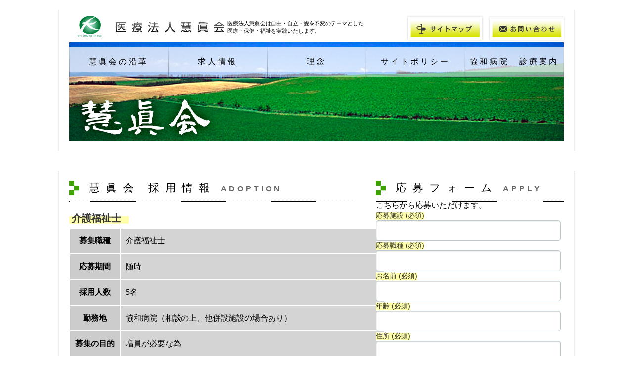

--- FILE ---
content_type: text/html; charset=UTF-8
request_url: https://keishinkai-akita.net/keiadoption/%E4%BB%8B%E8%AD%B7%E7%A6%8F%E7%A5%89%E5%A3%AB/
body_size: 33271
content:
<!DOCTYPE html>
<html lang="ja">
<head>
<meta charset="UTF-8">
<!--<meta name="viewport" content="width=device-width, initial-scale=1.0, minimum-scale=1.0, maximum-scale=10.0, user-scalable=yes">-->
<meta name="viewport" content="width=device-width, maximum-scale=1.0, minimum-scale=0.5,user-scalable=yes,initial-scale=1.0" />
<meta name="keywords" content="秋田,慧眞会,協和病院,サングレイス,サンエルフ,ケイメンタルクリニック,ケイケアセンター,介護,認知症,高齢者,保健施設,居宅介護">
<meta name="description" content="介護福祉士   医療法人 慧眞会">
<link rel="stylesheet" href="https://keishinkai-akita.net/wp-content/themes/keishinkai_wp/style.css" type="text/css">
<link rel="stylesheet" media="screen and (max-width: 1060px)" href="https://keishinkai-akita.net/wp-content/themes/keishinkai_wp/css/common_tb.css" type="text/css">
<link rel="stylesheet" media="screen and (max-width: 600px)" href="https://keishinkai-akita.net/wp-content/themes/keishinkai_wp/css/common_sp.css" type="text/css">
<script type="text/javascript" src="https://keishinkai-akita.net/wp-content/themes/keishinkai_wp/js/jquery.js"></script>
<script type="text/javascript" src="https://keishinkai-akita.net/wp-content/themes/keishinkai_wp/js/yuga.js"></script>
<title>介護福祉士 | 医療法人 慧眞会</title>
<script>
</script>
<meta name='robots' content='max-image-preview:large' />
<link rel="alternate" title="oEmbed (JSON)" type="application/json+oembed" href="https://keishinkai-akita.net/wp-json/oembed/1.0/embed?url=https%3A%2F%2Fkeishinkai-akita.net%2Fkeiadoption%2F%25e4%25bb%258b%25e8%25ad%25b7%25e7%25a6%258f%25e7%25a5%2589%25e5%25a3%25ab%2F" />
<link rel="alternate" title="oEmbed (XML)" type="text/xml+oembed" href="https://keishinkai-akita.net/wp-json/oembed/1.0/embed?url=https%3A%2F%2Fkeishinkai-akita.net%2Fkeiadoption%2F%25e4%25bb%258b%25e8%25ad%25b7%25e7%25a6%258f%25e7%25a5%2589%25e5%25a3%25ab%2F&#038;format=xml" />
<style id='wp-img-auto-sizes-contain-inline-css' type='text/css'>
img:is([sizes=auto i],[sizes^="auto," i]){contain-intrinsic-size:3000px 1500px}
/*# sourceURL=wp-img-auto-sizes-contain-inline-css */
</style>
<style id='wp-emoji-styles-inline-css' type='text/css'>

	img.wp-smiley, img.emoji {
		display: inline !important;
		border: none !important;
		box-shadow: none !important;
		height: 1em !important;
		width: 1em !important;
		margin: 0 0.07em !important;
		vertical-align: -0.1em !important;
		background: none !important;
		padding: 0 !important;
	}
/*# sourceURL=wp-emoji-styles-inline-css */
</style>
<style id='wp-block-library-inline-css' type='text/css'>
:root{--wp-block-synced-color:#7a00df;--wp-block-synced-color--rgb:122,0,223;--wp-bound-block-color:var(--wp-block-synced-color);--wp-editor-canvas-background:#ddd;--wp-admin-theme-color:#007cba;--wp-admin-theme-color--rgb:0,124,186;--wp-admin-theme-color-darker-10:#006ba1;--wp-admin-theme-color-darker-10--rgb:0,107,160.5;--wp-admin-theme-color-darker-20:#005a87;--wp-admin-theme-color-darker-20--rgb:0,90,135;--wp-admin-border-width-focus:2px}@media (min-resolution:192dpi){:root{--wp-admin-border-width-focus:1.5px}}.wp-element-button{cursor:pointer}:root .has-very-light-gray-background-color{background-color:#eee}:root .has-very-dark-gray-background-color{background-color:#313131}:root .has-very-light-gray-color{color:#eee}:root .has-very-dark-gray-color{color:#313131}:root .has-vivid-green-cyan-to-vivid-cyan-blue-gradient-background{background:linear-gradient(135deg,#00d084,#0693e3)}:root .has-purple-crush-gradient-background{background:linear-gradient(135deg,#34e2e4,#4721fb 50%,#ab1dfe)}:root .has-hazy-dawn-gradient-background{background:linear-gradient(135deg,#faaca8,#dad0ec)}:root .has-subdued-olive-gradient-background{background:linear-gradient(135deg,#fafae1,#67a671)}:root .has-atomic-cream-gradient-background{background:linear-gradient(135deg,#fdd79a,#004a59)}:root .has-nightshade-gradient-background{background:linear-gradient(135deg,#330968,#31cdcf)}:root .has-midnight-gradient-background{background:linear-gradient(135deg,#020381,#2874fc)}:root{--wp--preset--font-size--normal:16px;--wp--preset--font-size--huge:42px}.has-regular-font-size{font-size:1em}.has-larger-font-size{font-size:2.625em}.has-normal-font-size{font-size:var(--wp--preset--font-size--normal)}.has-huge-font-size{font-size:var(--wp--preset--font-size--huge)}.has-text-align-center{text-align:center}.has-text-align-left{text-align:left}.has-text-align-right{text-align:right}.has-fit-text{white-space:nowrap!important}#end-resizable-editor-section{display:none}.aligncenter{clear:both}.items-justified-left{justify-content:flex-start}.items-justified-center{justify-content:center}.items-justified-right{justify-content:flex-end}.items-justified-space-between{justify-content:space-between}.screen-reader-text{border:0;clip-path:inset(50%);height:1px;margin:-1px;overflow:hidden;padding:0;position:absolute;width:1px;word-wrap:normal!important}.screen-reader-text:focus{background-color:#ddd;clip-path:none;color:#444;display:block;font-size:1em;height:auto;left:5px;line-height:normal;padding:15px 23px 14px;text-decoration:none;top:5px;width:auto;z-index:100000}html :where(.has-border-color){border-style:solid}html :where([style*=border-top-color]){border-top-style:solid}html :where([style*=border-right-color]){border-right-style:solid}html :where([style*=border-bottom-color]){border-bottom-style:solid}html :where([style*=border-left-color]){border-left-style:solid}html :where([style*=border-width]){border-style:solid}html :where([style*=border-top-width]){border-top-style:solid}html :where([style*=border-right-width]){border-right-style:solid}html :where([style*=border-bottom-width]){border-bottom-style:solid}html :where([style*=border-left-width]){border-left-style:solid}html :where(img[class*=wp-image-]){height:auto;max-width:100%}:where(figure){margin:0 0 1em}html :where(.is-position-sticky){--wp-admin--admin-bar--position-offset:var(--wp-admin--admin-bar--height,0px)}@media screen and (max-width:600px){html :where(.is-position-sticky){--wp-admin--admin-bar--position-offset:0px}}

/*# sourceURL=wp-block-library-inline-css */
</style><style id='global-styles-inline-css' type='text/css'>
:root{--wp--preset--aspect-ratio--square: 1;--wp--preset--aspect-ratio--4-3: 4/3;--wp--preset--aspect-ratio--3-4: 3/4;--wp--preset--aspect-ratio--3-2: 3/2;--wp--preset--aspect-ratio--2-3: 2/3;--wp--preset--aspect-ratio--16-9: 16/9;--wp--preset--aspect-ratio--9-16: 9/16;--wp--preset--color--black: #000000;--wp--preset--color--cyan-bluish-gray: #abb8c3;--wp--preset--color--white: #ffffff;--wp--preset--color--pale-pink: #f78da7;--wp--preset--color--vivid-red: #cf2e2e;--wp--preset--color--luminous-vivid-orange: #ff6900;--wp--preset--color--luminous-vivid-amber: #fcb900;--wp--preset--color--light-green-cyan: #7bdcb5;--wp--preset--color--vivid-green-cyan: #00d084;--wp--preset--color--pale-cyan-blue: #8ed1fc;--wp--preset--color--vivid-cyan-blue: #0693e3;--wp--preset--color--vivid-purple: #9b51e0;--wp--preset--gradient--vivid-cyan-blue-to-vivid-purple: linear-gradient(135deg,rgb(6,147,227) 0%,rgb(155,81,224) 100%);--wp--preset--gradient--light-green-cyan-to-vivid-green-cyan: linear-gradient(135deg,rgb(122,220,180) 0%,rgb(0,208,130) 100%);--wp--preset--gradient--luminous-vivid-amber-to-luminous-vivid-orange: linear-gradient(135deg,rgb(252,185,0) 0%,rgb(255,105,0) 100%);--wp--preset--gradient--luminous-vivid-orange-to-vivid-red: linear-gradient(135deg,rgb(255,105,0) 0%,rgb(207,46,46) 100%);--wp--preset--gradient--very-light-gray-to-cyan-bluish-gray: linear-gradient(135deg,rgb(238,238,238) 0%,rgb(169,184,195) 100%);--wp--preset--gradient--cool-to-warm-spectrum: linear-gradient(135deg,rgb(74,234,220) 0%,rgb(151,120,209) 20%,rgb(207,42,186) 40%,rgb(238,44,130) 60%,rgb(251,105,98) 80%,rgb(254,248,76) 100%);--wp--preset--gradient--blush-light-purple: linear-gradient(135deg,rgb(255,206,236) 0%,rgb(152,150,240) 100%);--wp--preset--gradient--blush-bordeaux: linear-gradient(135deg,rgb(254,205,165) 0%,rgb(254,45,45) 50%,rgb(107,0,62) 100%);--wp--preset--gradient--luminous-dusk: linear-gradient(135deg,rgb(255,203,112) 0%,rgb(199,81,192) 50%,rgb(65,88,208) 100%);--wp--preset--gradient--pale-ocean: linear-gradient(135deg,rgb(255,245,203) 0%,rgb(182,227,212) 50%,rgb(51,167,181) 100%);--wp--preset--gradient--electric-grass: linear-gradient(135deg,rgb(202,248,128) 0%,rgb(113,206,126) 100%);--wp--preset--gradient--midnight: linear-gradient(135deg,rgb(2,3,129) 0%,rgb(40,116,252) 100%);--wp--preset--font-size--small: 13px;--wp--preset--font-size--medium: 20px;--wp--preset--font-size--large: 36px;--wp--preset--font-size--x-large: 42px;--wp--preset--spacing--20: 0.44rem;--wp--preset--spacing--30: 0.67rem;--wp--preset--spacing--40: 1rem;--wp--preset--spacing--50: 1.5rem;--wp--preset--spacing--60: 2.25rem;--wp--preset--spacing--70: 3.38rem;--wp--preset--spacing--80: 5.06rem;--wp--preset--shadow--natural: 6px 6px 9px rgba(0, 0, 0, 0.2);--wp--preset--shadow--deep: 12px 12px 50px rgba(0, 0, 0, 0.4);--wp--preset--shadow--sharp: 6px 6px 0px rgba(0, 0, 0, 0.2);--wp--preset--shadow--outlined: 6px 6px 0px -3px rgb(255, 255, 255), 6px 6px rgb(0, 0, 0);--wp--preset--shadow--crisp: 6px 6px 0px rgb(0, 0, 0);}:where(.is-layout-flex){gap: 0.5em;}:where(.is-layout-grid){gap: 0.5em;}body .is-layout-flex{display: flex;}.is-layout-flex{flex-wrap: wrap;align-items: center;}.is-layout-flex > :is(*, div){margin: 0;}body .is-layout-grid{display: grid;}.is-layout-grid > :is(*, div){margin: 0;}:where(.wp-block-columns.is-layout-flex){gap: 2em;}:where(.wp-block-columns.is-layout-grid){gap: 2em;}:where(.wp-block-post-template.is-layout-flex){gap: 1.25em;}:where(.wp-block-post-template.is-layout-grid){gap: 1.25em;}.has-black-color{color: var(--wp--preset--color--black) !important;}.has-cyan-bluish-gray-color{color: var(--wp--preset--color--cyan-bluish-gray) !important;}.has-white-color{color: var(--wp--preset--color--white) !important;}.has-pale-pink-color{color: var(--wp--preset--color--pale-pink) !important;}.has-vivid-red-color{color: var(--wp--preset--color--vivid-red) !important;}.has-luminous-vivid-orange-color{color: var(--wp--preset--color--luminous-vivid-orange) !important;}.has-luminous-vivid-amber-color{color: var(--wp--preset--color--luminous-vivid-amber) !important;}.has-light-green-cyan-color{color: var(--wp--preset--color--light-green-cyan) !important;}.has-vivid-green-cyan-color{color: var(--wp--preset--color--vivid-green-cyan) !important;}.has-pale-cyan-blue-color{color: var(--wp--preset--color--pale-cyan-blue) !important;}.has-vivid-cyan-blue-color{color: var(--wp--preset--color--vivid-cyan-blue) !important;}.has-vivid-purple-color{color: var(--wp--preset--color--vivid-purple) !important;}.has-black-background-color{background-color: var(--wp--preset--color--black) !important;}.has-cyan-bluish-gray-background-color{background-color: var(--wp--preset--color--cyan-bluish-gray) !important;}.has-white-background-color{background-color: var(--wp--preset--color--white) !important;}.has-pale-pink-background-color{background-color: var(--wp--preset--color--pale-pink) !important;}.has-vivid-red-background-color{background-color: var(--wp--preset--color--vivid-red) !important;}.has-luminous-vivid-orange-background-color{background-color: var(--wp--preset--color--luminous-vivid-orange) !important;}.has-luminous-vivid-amber-background-color{background-color: var(--wp--preset--color--luminous-vivid-amber) !important;}.has-light-green-cyan-background-color{background-color: var(--wp--preset--color--light-green-cyan) !important;}.has-vivid-green-cyan-background-color{background-color: var(--wp--preset--color--vivid-green-cyan) !important;}.has-pale-cyan-blue-background-color{background-color: var(--wp--preset--color--pale-cyan-blue) !important;}.has-vivid-cyan-blue-background-color{background-color: var(--wp--preset--color--vivid-cyan-blue) !important;}.has-vivid-purple-background-color{background-color: var(--wp--preset--color--vivid-purple) !important;}.has-black-border-color{border-color: var(--wp--preset--color--black) !important;}.has-cyan-bluish-gray-border-color{border-color: var(--wp--preset--color--cyan-bluish-gray) !important;}.has-white-border-color{border-color: var(--wp--preset--color--white) !important;}.has-pale-pink-border-color{border-color: var(--wp--preset--color--pale-pink) !important;}.has-vivid-red-border-color{border-color: var(--wp--preset--color--vivid-red) !important;}.has-luminous-vivid-orange-border-color{border-color: var(--wp--preset--color--luminous-vivid-orange) !important;}.has-luminous-vivid-amber-border-color{border-color: var(--wp--preset--color--luminous-vivid-amber) !important;}.has-light-green-cyan-border-color{border-color: var(--wp--preset--color--light-green-cyan) !important;}.has-vivid-green-cyan-border-color{border-color: var(--wp--preset--color--vivid-green-cyan) !important;}.has-pale-cyan-blue-border-color{border-color: var(--wp--preset--color--pale-cyan-blue) !important;}.has-vivid-cyan-blue-border-color{border-color: var(--wp--preset--color--vivid-cyan-blue) !important;}.has-vivid-purple-border-color{border-color: var(--wp--preset--color--vivid-purple) !important;}.has-vivid-cyan-blue-to-vivid-purple-gradient-background{background: var(--wp--preset--gradient--vivid-cyan-blue-to-vivid-purple) !important;}.has-light-green-cyan-to-vivid-green-cyan-gradient-background{background: var(--wp--preset--gradient--light-green-cyan-to-vivid-green-cyan) !important;}.has-luminous-vivid-amber-to-luminous-vivid-orange-gradient-background{background: var(--wp--preset--gradient--luminous-vivid-amber-to-luminous-vivid-orange) !important;}.has-luminous-vivid-orange-to-vivid-red-gradient-background{background: var(--wp--preset--gradient--luminous-vivid-orange-to-vivid-red) !important;}.has-very-light-gray-to-cyan-bluish-gray-gradient-background{background: var(--wp--preset--gradient--very-light-gray-to-cyan-bluish-gray) !important;}.has-cool-to-warm-spectrum-gradient-background{background: var(--wp--preset--gradient--cool-to-warm-spectrum) !important;}.has-blush-light-purple-gradient-background{background: var(--wp--preset--gradient--blush-light-purple) !important;}.has-blush-bordeaux-gradient-background{background: var(--wp--preset--gradient--blush-bordeaux) !important;}.has-luminous-dusk-gradient-background{background: var(--wp--preset--gradient--luminous-dusk) !important;}.has-pale-ocean-gradient-background{background: var(--wp--preset--gradient--pale-ocean) !important;}.has-electric-grass-gradient-background{background: var(--wp--preset--gradient--electric-grass) !important;}.has-midnight-gradient-background{background: var(--wp--preset--gradient--midnight) !important;}.has-small-font-size{font-size: var(--wp--preset--font-size--small) !important;}.has-medium-font-size{font-size: var(--wp--preset--font-size--medium) !important;}.has-large-font-size{font-size: var(--wp--preset--font-size--large) !important;}.has-x-large-font-size{font-size: var(--wp--preset--font-size--x-large) !important;}
/*# sourceURL=global-styles-inline-css */
</style>

<style id='classic-theme-styles-inline-css' type='text/css'>
/*! This file is auto-generated */
.wp-block-button__link{color:#fff;background-color:#32373c;border-radius:9999px;box-shadow:none;text-decoration:none;padding:calc(.667em + 2px) calc(1.333em + 2px);font-size:1.125em}.wp-block-file__button{background:#32373c;color:#fff;text-decoration:none}
/*# sourceURL=/wp-includes/css/classic-themes.min.css */
</style>
<link rel='stylesheet' id='contact-form-7-css' href='https://keishinkai-akita.net/wp-content/plugins/contact-form-7/includes/css/styles.css?ver=5.5.2' type='text/css' media='all' />
<link rel="https://api.w.org/" href="https://keishinkai-akita.net/wp-json/" /><link rel="EditURI" type="application/rsd+xml" title="RSD" href="https://keishinkai-akita.net/xmlrpc.php?rsd" />
<meta name="generator" content="WordPress 6.9" />
<link rel="canonical" href="https://keishinkai-akita.net/keiadoption/%e4%bb%8b%e8%ad%b7%e7%a6%8f%e7%a5%89%e5%a3%ab/" />
<link rel='shortlink' href='https://keishinkai-akita.net/?p=485' />

<link rel="stylesheet" href="https://keishinkai-akita.net/wp-content/plugins/count-per-day/counter.css" type="text/css" />
</head>

<body class="wp-singular keiadoption-template-default single single-keiadoption postid-485 wp-theme-keishinkai_wp">
	<article>
		<header>
			<div id="header_logo">
				<a href="https://keishinkai-akita.net/" name="logo"><img src="https://keishinkai-akita.net/wp-content/themes/keishinkai_wp/images/keishinkai_logo.jpg" alt="医療法人　慧眞会ロゴマーク"></a>
				<h1>医療法人慧眞会は自由・自立・愛を不変のテーマとした<br />医療・保健・福祉を実践いたします。</h1>
			</div>
			<div id="header_btn">
				<ul>
					<li><a href="#footer_sitemap"><img src="https://keishinkai-akita.net/wp-content/themes/keishinkai_wp/images/header_sitemap_button.jpg" class="btn" alt="医療法人慧眞会のサイトマップはこちら"></a></li>
					<li><a href="https://keishinkai-akita.net/inquiry/"><img src="https://keishinkai-akita.net/wp-content/themes/keishinkai_wp/images/header_contact_button.jpg" class="btn" alt="医療法人慧眞会のお問い合わせはこちら"></a></li>
				</ul>
			</div>
		</header>
		<div id="main_img">
			<a href="https://keishinkai-akita.net/"><img src="https://keishinkai-akita.net/wp-content/themes/keishinkai_wp/images/main_img_sub.jpg" alt="スライド用メインイメージの画像"></a>
		</div>
		<nav>
			<ul>
				<div class="menu-keishinkai-container"><ul id="menu-keishinkai" class="menu"><li id="menu-item-53" class="menu-item menu-item-type-post_type menu-item-object-page menu-item-53"><a href="https://keishinkai-akita.net/history/">慧眞会の沿革</a></li>
<li id="menu-item-52" class="menu-item menu-item-type-post_type menu-item-object-page menu-item-52"><a href="https://keishinkai-akita.net/adoption/">求人情報</a></li>
<li id="menu-item-51" class="menu-item menu-item-type-post_type menu-item-object-page menu-item-51"><a href="https://keishinkai-akita.net/concept/">理念</a></li>
<li id="menu-item-49" class="menu-item menu-item-type-post_type menu-item-object-page menu-item-49"><a href="https://keishinkai-akita.net/policy/">サイトポリシー</a></li>
<li id="menu-item-196" class="menu-item menu-item-type-post_type menu-item-object-page menu-item-196"><a href="https://keishinkai-akita.net/hpsinryou/">協和病院　診療案内</a></li>
</ul></div>			</ul>
		</nav>
	</article>
	<article>
		<div id="main">
			<h2>慧眞会 採用情報<span>ADOPTION</span></h2>
      		<div id="main_contents">
			<h3>介護福祉士</h3>
            <br />
		        	<table>
            	<tr><th style="width:10em;">募集職種</th><td>介護福祉士</td></tr>
            	<tr><th>応募期間</th><td>随時</td></tr>
            	<tr><th>採用人数</th><td>5名</td></tr>
            	<tr><th>勤務地</th><td>協和病院（相談の上、他併設施設の場合あり）</td></tr>
            	<tr><th>募集の目的</th><td>増員が必要な為</td></tr>
            	<tr><th>業務</th><td>●協和病院<br />
内科（療養）病棟における看護補助及び介護<br />
<br />
●介護老人保健施設サングレイス<br />
入所者介護業務及び健康管理業務<br />
<br />
●有料老人ホーム　サンフェザント<br />
入所者介護業務及び健康管理業務</td></tr>
            	<tr><th>勤務時間</th><td>交替制<br />
①　7：00～15：00<br />
②　9：00～17：00<br />
③　11：00～19：00<br />
④　17：00～9：00<br />
<br />
●協和病院　内科病棟　①～④<br />
●協和病院　精神科病棟　②、④<br />
●介護老人保健施設サングレイス　　①～④<br />
●有料老人ホーム　サンフェザント　　②、④<br />
※「日勤のみ」などのご希望がある場合はご相談下さい。<br />
休憩時間　60分</td></tr>
            	<tr><th>休日</th><td>月10日程度　勤務表による<br />
年間休日数：121日（令和6年実績）</td></tr>
            	<tr><th>有給休暇</th><td>採用時10日間付与</td></tr>
            	<tr><th>給与</th><td>●月給<br />
①基本給（月額）：162,000円～168,000円<br />
②定額的に支払われる手当：<br />
資格手当　15,500円<br />
処遇改善手当　15,000円<br />
（月額固定給合計：192,500円～198,500円）<br />
③その他手当等付記事項：夜勤手当1回4,200円、扶養手当、住宅手当（賃貸住宅にお住まいで名義人の方）、年末年始夜勤手当1回2,100円<br />
<br />
●通勤手当<br />
実費支給　上限あり（月額　25,100円）</td></tr>
            	<tr><th>賞与</th><td>あり<br />
令和6年度実績：年2回（7月、12月）　約3.8ヶ月<br />
<br />
※初年度は出勤率に応じて支給</td></tr>
            	<tr><th>退職金</th><td>勤続年数3年以上が対象　　　　　　　　　　　　　　　　　　　　　　　　　　　　　　確定給付企業年金（法人負担）　　　　　　　　　　　　　　　　　　　　　　　　　　　　　　確定拠出型年金（法人負担、自己負担により増額可）</td></tr>
            	<tr><th>社保等</th><td>健康、厚生、雇用、労災　等</td></tr>
            	<tr><th>応募</th><td>右記の応募フォームからご応募いただき、履歴書・資格免許証（写）を下記までご郵送又はご持参ください</td></tr>
            	<tr><th>選考</th><td>書類選考及び面接（面接日は追ってご連絡致します）</td></tr>
            	<tr><th>連絡先</th><td>医療法人慧眞会　事務局<br />
〒019-2413<br />
大仙市協和上淀川字五百刈田277番地1<br />
電話　018-892-2886<br />
総務部長　藤田<br />
労務担当　髙橋</td></tr>
            </table>
		        	</div>
		</div>
				<div id="side_menu">
        			<div id="title_side_menu">
				<h2>応募フォーム<span>APPLY</span></h2>
			</div>
			<div id="list_side_menu">
            	<p>こちらから応募いただけます。</p>
            	<div role="form" class="wpcf7" id="wpcf7-f68-o1" lang="ja" dir="ltr">
<div class="screen-reader-response"><p role="status" aria-live="polite" aria-atomic="true"></p> <ul></ul></div>
<form action="/keiadoption/%E4%BB%8B%E8%AD%B7%E7%A6%8F%E7%A5%89%E5%A3%AB/#wpcf7-f68-o1" method="post" class="wpcf7-form init" novalidate="novalidate" data-status="init">
<div style="display: none;">
<input type="hidden" name="_wpcf7" value="68" />
<input type="hidden" name="_wpcf7_version" value="5.5.2" />
<input type="hidden" name="_wpcf7_locale" value="ja" />
<input type="hidden" name="_wpcf7_unit_tag" value="wpcf7-f68-o1" />
<input type="hidden" name="_wpcf7_container_post" value="0" />
<input type="hidden" name="_wpcf7_posted_data_hash" value="" />
</div>
<div class="inquiry_input">
<dl>
<dt>応募施設 (必須)</dt>
<dd><span class="wpcf7-form-control-wrap blank"><input type="text" name="blank" value="" size="40" class="wpcf7-form-control wpcf7-text wpcf7-validates-as-required" aria-required="true" aria-invalid="false" /></span></dd>
<dt>応募職種 (必須)</dt>
<dd><span class="wpcf7-form-control-wrap occupation"><input type="text" name="occupation" value="" size="40" class="wpcf7-form-control wpcf7-text wpcf7-validates-as-required" aria-required="true" aria-invalid="false" /></span></dd>
<dt>お名前 (必須)</dt>
<dd> <span class="wpcf7-form-control-wrap your-name"><input type="text" name="your-name" value="" size="40" class="wpcf7-form-control wpcf7-text wpcf7-validates-as-required" aria-required="true" aria-invalid="false" /></span> </dd>
<dt>年齢 (必須)</dt>
<dd> <span class="wpcf7-form-control-wrap your-number"><input type="text" name="your-number" value="" size="40" class="wpcf7-form-control wpcf7-text wpcf7-validates-as-required" aria-required="true" aria-invalid="false" /></span> </dd>
<dt>住所 (必須)</dt>
<dd> <span class="wpcf7-form-control-wrap your-address"><input type="text" name="your-address" value="" size="40" class="wpcf7-form-control wpcf7-text wpcf7-validates-as-required" aria-required="true" aria-invalid="false" /></span> </dd>
<dt>電話番号 (必須)</dt>
<dd> <span class="wpcf7-form-control-wrap your-tel"><input type="text" name="your-tel" value="" size="40" class="wpcf7-form-control wpcf7-text wpcf7-validates-as-required" aria-required="true" aria-invalid="false" /></span> </dd>
<dt>メールアドレス (必須)</dt>
<dd> <span class="wpcf7-form-control-wrap your-email"><input type="email" name="your-email" value="" size="40" class="wpcf7-form-control wpcf7-text wpcf7-email wpcf7-validates-as-required wpcf7-validates-as-email" aria-required="true" aria-invalid="false" /></span> </dd>
<dt>備考欄</dt>
<dd> <span class="wpcf7-form-control-wrap your-message"><textarea name="your-message" cols="40" rows="10" class="wpcf7-form-control wpcf7-textarea" aria-invalid="false"></textarea></span> </dd>
</dl>
<p><input type="submit" value="送信" class="wpcf7-form-control has-spinner wpcf7-submit" /></p>
</div>
<p style="display: none !important;" class="akismet-fields-container" data-prefix="_wpcf7_ak_"><label>&#916;<textarea name="_wpcf7_ak_hp_textarea" cols="45" rows="8" maxlength="100"></textarea></label><input type="hidden" id="ak_js_1" name="_wpcf7_ak_js" value="94"/><script>document.getElementById( "ak_js_1" ).setAttribute( "value", ( new Date() ).getTime() );</script></p><div class="wpcf7-response-output" aria-hidden="true"></div></form></div>            </div>
        		</div>
	</article>
	<footer>
    	<div id="footer_contents">
			<div id="footer_facilities">
				<img src="https://keishinkai-akita.net/wp-content/themes/keishinkai_wp/images/footer_kanrenshisetsu_text.jpg" alt="医療法人慧眞会における関連施設紹介">
				<ul>
					<li><a href="https://keishinkai-akita.net/">慧眞会</a></li>
					<li><a href="https://keishinkai-akita.net/kyouwa/">協和病院</a></li>
					<li><a href="https://keishinkai-akita.net/sungrace/">介護老人保健施設&nbsp;サングレイス</a></li>
					<li><a href="https://keishinkai-akita.net/sunelf/">認知症高齢者グループホーム&nbsp;サンエルフ</a></li>
					<li><a href="https://keishinkai-akita.net/keimental/">ケイメンタルクリニック</a></li>
				</ul>
				<ul>
					<li><a href="https://keishinkai-akita.net/sunpheasant/">介護付有料老人ホーム&nbsp;サンフェザント</a></li>
					<li><a href="https://keishinkai-akita.net/suisen/">グループホーム&nbsp;ケイハウス水仙</a></li>
					<li><a href="https://keishinkai-akita.net/keicare/">ケイ総合ケアセンター</a></li>
					<li><a href="https://keishinkai-akita.net/sunmental/">サンメンタルクリニック</a></li>
				</ul>
			</div>
			<div id="footer_sitemap">
				<img src="https://keishinkai-akita.net/wp-content/themes/keishinkai_wp/images/footer_sitemap_text.jpg" alt="医療法人慧眞会サイトマップ">
				<ul>
      				<li><a href="https://keishinkai-akita.net/">TOP</a></li>
      				<li><a href="https://keishinkai-akita.net/history/">慧眞会の沿革</a></li>
      				<li><a href="https://keishinkai-akita.net/hpsinryou/">協和病院　診療案内</a></li>
      				<li><a href="https://keishinkai-akita.net/adoption/">求人情報</a></li>
      				<li><a href="https://keishinkai-akita.net/concept/">理念</a></li>
      				<li><a href="https://keishinkai-akita.net/link/">リンク</a></li>
      				<li><a href="https://keishinkai-akita.net/policy/">サイトポリシー</a></li>
      				<li><a href="https://keishinkai-akita.net/movie/">慧眞会空撮動画</a></li>
      				<li><a href="https://keishinkai-akita.net/publicity-papers/">いな穂</a></li>
      				<li><a href="https://keishinkai-akita.net/news/">過去の新着情報一覧</a></li>
      				<li><a href="https://keishinkai-akita.net/%e4%b8%80%e8%88%ac%e4%ba%8b%e6%a5%ad%e4%b8%bb%e8%a1%8c%e5%8b%95%e8%a8%88%e7%94%bb/">一般事業主行動計画</a></li>
      				<li><a href="https://keishinkai-akita.net/inquiry/">お問い合わせ</a></li>
				</ul>
			</div>
     	   <div id="gototop"><a href="#logo"><img src="https://keishinkai-akita.net/wp-content/themes/keishinkai_wp/images/footer_gotop_button.jpg" alt="ページの先頭へ戻る"></a></div>
        </div>
		<div id="copyright">
			<p><small>Copyright&copy;Keishinkai. All Rights Reserved.</small></p>
		</div>
	</footer>
    <script type="speculationrules">
{"prefetch":[{"source":"document","where":{"and":[{"href_matches":"/*"},{"not":{"href_matches":["/wp-*.php","/wp-admin/*","/wp-content/uploads/*","/wp-content/*","/wp-content/plugins/*","/wp-content/themes/keishinkai_wp/*","/*\\?(.+)"]}},{"not":{"selector_matches":"a[rel~=\"nofollow\"]"}},{"not":{"selector_matches":".no-prefetch, .no-prefetch a"}}]},"eagerness":"conservative"}]}
</script>
<script type="text/javascript" src="https://keishinkai-akita.net/wp-includes/js/dist/vendor/wp-polyfill.min.js?ver=3.15.0" id="wp-polyfill-js"></script>
<script type="text/javascript" id="contact-form-7-js-extra">
/* <![CDATA[ */
var wpcf7 = {"api":{"root":"https://keishinkai-akita.net/wp-json/","namespace":"contact-form-7/v1"}};
//# sourceURL=contact-form-7-js-extra
/* ]]> */
</script>
<script type="text/javascript" src="https://keishinkai-akita.net/wp-content/plugins/contact-form-7/includes/js/index.js?ver=5.5.2" id="contact-form-7-js"></script>
<script defer type="text/javascript" src="https://keishinkai-akita.net/wp-content/plugins/akismet/_inc/akismet-frontend.js?ver=1733459724" id="akismet-frontend-js"></script>
<script id="wp-emoji-settings" type="application/json">
{"baseUrl":"https://s.w.org/images/core/emoji/17.0.2/72x72/","ext":".png","svgUrl":"https://s.w.org/images/core/emoji/17.0.2/svg/","svgExt":".svg","source":{"concatemoji":"https://keishinkai-akita.net/wp-includes/js/wp-emoji-release.min.js?ver=6.9"}}
</script>
<script type="module">
/* <![CDATA[ */
/*! This file is auto-generated */
const a=JSON.parse(document.getElementById("wp-emoji-settings").textContent),o=(window._wpemojiSettings=a,"wpEmojiSettingsSupports"),s=["flag","emoji"];function i(e){try{var t={supportTests:e,timestamp:(new Date).valueOf()};sessionStorage.setItem(o,JSON.stringify(t))}catch(e){}}function c(e,t,n){e.clearRect(0,0,e.canvas.width,e.canvas.height),e.fillText(t,0,0);t=new Uint32Array(e.getImageData(0,0,e.canvas.width,e.canvas.height).data);e.clearRect(0,0,e.canvas.width,e.canvas.height),e.fillText(n,0,0);const a=new Uint32Array(e.getImageData(0,0,e.canvas.width,e.canvas.height).data);return t.every((e,t)=>e===a[t])}function p(e,t){e.clearRect(0,0,e.canvas.width,e.canvas.height),e.fillText(t,0,0);var n=e.getImageData(16,16,1,1);for(let e=0;e<n.data.length;e++)if(0!==n.data[e])return!1;return!0}function u(e,t,n,a){switch(t){case"flag":return n(e,"\ud83c\udff3\ufe0f\u200d\u26a7\ufe0f","\ud83c\udff3\ufe0f\u200b\u26a7\ufe0f")?!1:!n(e,"\ud83c\udde8\ud83c\uddf6","\ud83c\udde8\u200b\ud83c\uddf6")&&!n(e,"\ud83c\udff4\udb40\udc67\udb40\udc62\udb40\udc65\udb40\udc6e\udb40\udc67\udb40\udc7f","\ud83c\udff4\u200b\udb40\udc67\u200b\udb40\udc62\u200b\udb40\udc65\u200b\udb40\udc6e\u200b\udb40\udc67\u200b\udb40\udc7f");case"emoji":return!a(e,"\ud83e\u1fac8")}return!1}function f(e,t,n,a){let r;const o=(r="undefined"!=typeof WorkerGlobalScope&&self instanceof WorkerGlobalScope?new OffscreenCanvas(300,150):document.createElement("canvas")).getContext("2d",{willReadFrequently:!0}),s=(o.textBaseline="top",o.font="600 32px Arial",{});return e.forEach(e=>{s[e]=t(o,e,n,a)}),s}function r(e){var t=document.createElement("script");t.src=e,t.defer=!0,document.head.appendChild(t)}a.supports={everything:!0,everythingExceptFlag:!0},new Promise(t=>{let n=function(){try{var e=JSON.parse(sessionStorage.getItem(o));if("object"==typeof e&&"number"==typeof e.timestamp&&(new Date).valueOf()<e.timestamp+604800&&"object"==typeof e.supportTests)return e.supportTests}catch(e){}return null}();if(!n){if("undefined"!=typeof Worker&&"undefined"!=typeof OffscreenCanvas&&"undefined"!=typeof URL&&URL.createObjectURL&&"undefined"!=typeof Blob)try{var e="postMessage("+f.toString()+"("+[JSON.stringify(s),u.toString(),c.toString(),p.toString()].join(",")+"));",a=new Blob([e],{type:"text/javascript"});const r=new Worker(URL.createObjectURL(a),{name:"wpTestEmojiSupports"});return void(r.onmessage=e=>{i(n=e.data),r.terminate(),t(n)})}catch(e){}i(n=f(s,u,c,p))}t(n)}).then(e=>{for(const n in e)a.supports[n]=e[n],a.supports.everything=a.supports.everything&&a.supports[n],"flag"!==n&&(a.supports.everythingExceptFlag=a.supports.everythingExceptFlag&&a.supports[n]);var t;a.supports.everythingExceptFlag=a.supports.everythingExceptFlag&&!a.supports.flag,a.supports.everything||((t=a.source||{}).concatemoji?r(t.concatemoji):t.wpemoji&&t.twemoji&&(r(t.twemoji),r(t.wpemoji)))});
//# sourceURL=https://keishinkai-akita.net/wp-includes/js/wp-emoji-loader.min.js
/* ]]> */
</script>
</body>
</html>

--- FILE ---
content_type: text/css
request_url: https://keishinkai-akita.net/wp-content/themes/keishinkai_wp/style.css
body_size: 130
content:
@charset "utf-8";
/*
Theme Name: 慧眞会
Description: 慧眞会グループのサイトテーマ
*/

@import "css/common.css";



--- FILE ---
content_type: text/css
request_url: https://keishinkai-akita.net/wp-content/themes/keishinkai_wp/css/common.css
body_size: 10462
content:
@charset "utf-8";

* {
	margin:0;
	padding:0;
	}
body {
	/*background-image:url(../images/bg.jpg);
	background-color:#C1EA22;*/
	background-repeat:no-repeat;
	background-position:center top;
	}
article {
	margin:auto;
	width:1060px;
	background-image:url(../images/contents_bg_center.png);
	background-repeat:repeat-y;
	margin-top:20px;
	padding-bottom:20px;
	}
header {
	width:1060px;
	/*height:70px;*/
	margin:auto;
	padding:10px 0 0 0;
	}
#header_logo {
	width:660px;
	float:left;
	padding-left:30px;
	}
#header_logo img {
	float:left;
	}
#header_logo h1 {
	color:#000;
	font-family:"小塚明朝 Std R", "ヒラギノ明朝 ProN W3", "HiraMinProN-W3", "HG明朝E", "ＭＳ Ｐ明朝", "MS PMincho", "MS 明朝",serif;
	font-size:11px;
	font-weight:normal;
	/*line-height:50px;*/
	padding-top:10px;
	}
#header_btn {
	width:330px;
	float:right;
	padding-right:25px;
	}
#header_btn ul li {
	list-style:none inside;
	float:left;
	margin:0 0 0 5px;
	}
#main_img {
	clear:both;
	margin:0 30px 0px 30px;
	}
#main_img img {
	vertical-align:top;
	}
nav {
	position:relative;
	top:-190px;
	}
.home nav {
	top:-480px;
	}
nav ul {
	margin:auto;
	width:1000px;
	}
nav ul li {
	float:left;
	list-style:none;
	}
nav ul li a {
	display:block;
	width:200px;
	height:60px;
	background-image:url(../images/nav_button_bg.png);
	color:#000;
	font-family:"小塚明朝 Std R", "ヒラギノ明朝 ProN W3", "HiraMinProN-W3", "HG明朝E", "ＭＳ Ｐ明朝", "MS PMincho", "MS 明朝",serif;
	font-size:16px;
	font-weight:normal;
	line-height:60px;
	text-align:center;
	text-decoration:none;
	letter-spacing:4px;
	}
nav ul li a:hover {
	background-image:url(../images/nav_button_bg_on.png);
	color:#996600;
	}
#main {
	width:610px;
	margin:20px 0 0 30px;
	float:left;
	}
#main h2 {
		width:540px;
	}
#title_main {
	width:580px;
	height:30px;
	border-bottom:1px dotted;
	padding-bottom:10px;
	}
#title_main img {
	float:left;
	}
#main_contents {
	width:580px;
}
/*サブページ*/
.page #main {
	width:100%;
	float:none;
	}
.page #main h2 {
		width:90%;
	}
.page #title_main {
	width:95%;
	}
.page #main_contents {
	width:95%;
}

/*投稿ページ*/
.blog #main {
	width:100%;
	float:none;
	}
.blog #main h2 {
		width:90%;
	}
.blog #title_main {
	width:95%;
	}
.blog #main_contents {
	width:95%;
}
.blog #main_contents .next_pn{
	text-align:center;
}


/*トップページ、求人情報ページ*/
.home #main,.single-keiadoption #main {
	width:610px;
	margin:20px 0 0 30px;
	float:left;
	}
.home #main h2,.single-keiadoption #main h2 {
		width:540px;
	}
.home #title_main,.single-keiadoption #title_main {
	width:580px;
	height:30px;
	border-bottom:1px dotted;
	padding-bottom:10px;
	}
.home #main_contents,.single-keiadoption #main_contents {
	width:580px;
}
h2 {
	color:#000;
	/*float:left;*/
	padding-left:40px;
	padding-bottom:10px;
	font-family:"小塚明朝 Std R", "ヒラギノ明朝 ProN W3", "HiraMinProN-W3", "HG明朝E", "ＭＳ Ｐ明朝", "MS PMincho", "MS 明朝",serif;
	font-size:22px;
	font-weight:normal;
	line-height:30px;
	letter-spacing:12px;
	background:url(../images/contents_icon_green.jpg) top left no-repeat;
	/*height:30px;*/
	border-bottom:1px dotted;
	margin-bottom:20px;
	}
h2 span {
	font-family:"ＭＳ Ｐゴシック", "ヒラギノ角ゴシック ProN", "メイリオ", sans-serif;
	font-weight:bold;
	font-size:16px;
	color:#666;
	margin-left:10px;
	letter-spacing:5px;
	line-height:30px;
	}

/*h3 h4 ul li th td dt ddタグ用*/
h3, dt {
	/*width:540px;*/
	height:auto;
	color:#333;
	font-family:"ＭＳ Ｐ明朝", "MS PMincho", "ヒラギノ明朝 Pro W3", "Hiragino Mincho Pro", serif;
	font-size:20px;
	background:url(../images/yellow_bg.jpg) center repeat-x;
	display:inline-block;
	padding-left:5px;
	padding-right:15px;
	}
h3:after, dt:after {
	content: "\A" ;
	white-space: pre ;
	}
h3 a {
	text-decoration:underline;
	color:#996600;
	}
h4,dd {
	/*width:540px;*/
	height:auto;
	color:#ff9933;
	/*line-height: 40px;*/
	font-family:"ＭＳ Ｐ明朝", "MS PMincho", "ヒラギノ明朝 Pro W3", "Hiragino Mincho Pro", serif;
	font-size:18px;
	}
h4 a {
	text-decoration:underline;
	color:#ff9933;
	}
li {
	list-style:inside;
	}
li a {
	text-decoration:underline;
	color:#996600;
	}
#main_contents ul li {
	list-style-position:inside;
	list-style-image: url("../images/contents_yajirushi.png");
	}
/*#main_contents ul li:before {
	content: url("../images/contents_yajirushi.png");
	padding-right:5px;
	}*/
#main_contents ul li,#main_contents ol li {
	text-indent:-1em;
	padding-left:1em;
	}
#main_contents ol li {
	list-style-type:decimal;
	}
table {
	border-collapse:collapse;
	width:100%;
	}
th,td {
	border:solid 2px #FFFFFF;
	}
th {
	background-color:#CCC;
	line-height: 40px;
	font-family:"ＭＳ Ｐ明朝", "MS PMincho", "ヒラギノ明朝 Pro W3", "Hiragino Mincho Pro", serif;
	font-size:16px;
	/*font-weight:normal;*/
	padding:5px 10px 5px 10px;
	}
	
td {
	background-color:#d4d4d4;
	line-height: 40px;
	font-family:"ＭＳ Ｐ明朝", "MS PMincho", "ヒラギノ明朝 Pro W3", "Hiragino Mincho Pro", serif;
	font-size:16px;
	/*text-align:center;*/
	font-weight:normal;
	padding:5px 10px 5px 10px;
	}
th,tr td:first-child {
	white-space: nowrap;
	}
th a,td a {
	text-decoration:underline;
	color:#996600;	
	}
#main_contents h3,
#main_contents h4 {
	padding-bottom:5px;
}
#main_contents dt,
#main_contents dd,
#main_contents div,
#main_contents table,
#main_contents ul,
#main_contents ol,
#main_contents p {
	margin-bottom:15px;
}
	
a img{
	border:none;
}

#img_facilities {
	width:580px;
	}
#img_facilities a {
	display:block;
	float:left;
	margin:20px 20px 0 0;
	}
#img_facilities a:nth-child(2n) {
	margin-right:0px;
	}
#side_menu {
	float:right;
	width:410px;
	margin:20px 0 0 0;
	}
#title_side_menu {
	width:380px;
	height:30px;
	/*border-bottom:1px dotted #000;*/
	padding-bottom:10px;
	}
#title_side_menu img {
	float:left;
	}
#list_side_menu ul {
	margin: 0px;
	padding: 0px;
	margin-top:20px;
	list-style:none;
	}
#list_side_menu ul::after{
	content:'';
	display:block;
	clear:both;	
	}
#list_side_menu ul li {
	display:inline-block;
	width:370px;
	height:auto;
	border-bottom:1px dotted #000;
	float:left;
	line-height: 40px;
	font-family:"ＭＳ Ｐ明朝", "MS PMincho", "ヒラギノ明朝 Pro W3", "Hiragino Mincho Pro", serif;
	font-size:14px;
	padding-left:5px;
	box-sizing:content-box;
	}
#list_side_menu ul li:before {
	content: url("../images/contents_yajirushi.png");
	}
#list_side_menu ul li:nth-child(1) {
	border-top:1px dotted #000;
	}
#list_side_menu ul li a {
	display:inline-block;
	/*width:370px;
	height:auto;*/
	color:#333;
	text-decoration:none;
	/*line-height: 40px;
	font-family:"ＭＳ Ｐ明朝", "MS PMincho", "ヒラギノ明朝 Pro W3", "Hiragino Mincho Pro", serif;
	font-size:14px;
	padding-left:5px;*/
	box-sizing:border-box;
	}
#list_side_menu ul li a:hover {
	color:#996600;
	text-decoration:underline;
	background-color:#CCCCCC;
	height:auto;
	}
.day {
	line-height:40px;
	font-family:"ＭＳ Ｐ明朝", "MS PMincho", "ヒラギノ明朝 Pro W3", "Hiragino Mincho Pro", serif;
	font-size:12px;
	margin-right:10px;
	}
#list_side_menu img {
	margin:20px 20px 0 0;
	}
article:nth-child(2) {
	overflow:hidden;
	}
footer {
	background-repeat:repeat-x;
	background-position:top;
	background-color:#333;
	margin:auto;
	margin-top:20px;
	clear:both;
	padding:20px 0 20px 0;
	}
#footer_contents {
	width:1000px;
	margin:auto;
	overflow:hidden;
	}
#footer_facilities {
	width:600px;
	float:left;
	}
footer ul {
	width:300px;
	float:left;
	margin:10px 0 20px 0;
	}
footer ul li {
	list-style:inside url(../images/footer_yajirushi.jpg);
	line-height:20px;
	}
footer ul li a {
	color:#FFFFFF;
	font-family:"ヒラギノ角ゴ Pro W3", "Hiragino Kaku Gothic Pro", "メイリオ", Meiryo, Osaka, "ＭＳ Ｐゴシック", "MS PGothic", sans-serif;
	font-size:12px;
	text-decoration:none;
	}
footer ul li a:hover {
	text-decoration:underline;
	color:#CCC;
	}
#footer_sitemap {
	width:320px;
	float:left;
	}
#gototop {
	width:40px;
	float:right;
	background-color:blue;
	}
#gototop img {
	vertical-align:bottom;
	}
#copyright {
	clear:both;
	width:1000px;
	margin:auto;
	border-top:solid 1px #FFFFFF;
	}
#copyright p {
	font-family:"小塚明朝 Std R", "ヒラギノ明朝 ProN W3", "HiraMinProN-W3", "HG明朝E", "ＭＳ Ｐ明朝", "MS PMincho", "MS 明朝",serif;
	color:#FFFFFF;
	text-align:center;
	}


/*WordPress 画像用*/
img.centered,
img.aligncenter {
	display: block;
	margin-left: auto;
	margin-right: auto;
	}

img.alignright {
	padding: 4px;
	margin: 0 0 2px 7px;
	display: inline;
	}

img.alignleft {
	padding: 4px;
	margin: 0 7px 2px 0;
	display: inline;
	}

img {
    vertical-align:bottom;
	}

.alignright {
	float: right;
	}

.alignleft {
	float: left
	}
hr {
	clear:both;
	}
#main_contents p::after {
	content:'';
	display:block;
	clear:both;	
	}
/*WordPress Contact7用*/
.sent .inquiry_input {
    display: none;
	}

	
/*お問い合わせform用*/
dl {

	}
dt {
	font-weight:normal;
	font-family:"ヒラギノ角ゴ Pro W3", "Hiragino Kaku Gothic Pro", "メイリオ", Meiryo, Osaka, "ＭＳ Ｐゴシック", "MS PGothic", sans-serif;
	font-size:14px;
	margin:0;
	padding:0;
	}
dd {
	margin:0;
	padding:0;
	}
input[type=text],input[type=email],textarea,select {
    border: 1px solid #B9C9CE;
    border-radius:5px;
    padding:12px 0.8em;
	margin:0;
    box-shadow: inset 0 1px 2px rgba(0,0,0,0.2);
	font-family:"ヒラギノ角ゴ Pro W3", "Hiragino Kaku Gothic Pro", "メイリオ", Meiryo, Osaka, "ＭＳ Ｐゴシック", "MS PGothic", sans-serif;
	font-size:14px;
	}
input[type=text]:focus,input[type=email]:focus,textarea:focus {
  	border-color:#83B6C2;
    outline:none;
    box-shadow:2px 2px 4px rgba(143,183,222,0.6),-2px -2px 4px rgba(143,183,222,0.6),inset 0 1px 2px rgba(0,0,0,0.2);
	}
input[type=submit],input[type=reset] {
	/*font-family:"ヒラギノ角ゴ Pro W3", "Hiragino Kaku Gothic Pro", "メイリオ", Meiryo, Osaka, "ＭＳ Ｐゴシック", "MS PGothic", sans-serif;*/
	font-size:14px;
    border: 1px solid #FFF;
    border-radius:5px;
	margin-right:10px;
	padding:5px 10px;
	}
input[type=submit],input[type=reset] :hover{
	cursor:pointer;
	}
#main_contents input[type=text],#main_contents input[type=email],#main_contents textarea,#main_contents select {
	width:540px;
	}
#side_menu input[type=text],#side_menu input[type=email],#side_menu textarea,#side_menu select {
	width:350px;
	}
/*ウィジェット*/
li.widget{
	list-style:none;
}

--- FILE ---
content_type: text/css
request_url: https://keishinkai-akita.net/wp-content/themes/keishinkai_wp/css/common_tb.css
body_size: 2186
content:
@charset "utf-8";

body {
	width:100%;
	max-width: 1000px;
	}
article {
	margin:auto;
	width:100%;
	max-width: 1000px;
	background-image:none;
	/*background-repeat:repeat-y;*/
	margin-top:20px;
	padding-bottom:20px;
	}
header {
	width:100%;
	max-width: 1000px;
	margin:auto;
	padding:10px 0 0 0;
	}
#header_logo {
	width:100%;
	float:none;
	padding-left:30px;
	}
#header_btn {
	width:100%;
	max-width: 1000px;
	float:none;
	/*padding-right:25px;*/
	}
#header_btn ul li {
	list-style:none inside;
	float:left;
	margin:0 0 0 5px;
	}
.page #main,
.blog #main {
	width:100%;
	max-width: 1000px;
	float:none;
	}
.page #main h2,
.blog #main h2 {
		width:90%;
	}
.page #title_main,
.blog #title_main {
	width:95%;
	}
.page #main_contents,
.blog #main_contents {
	width:95%;
}
.page #main_contents table,
.blog #main_contents table{
	width:95%;
}
#main_img img {
	width:100%;
	}
nav {
	/*position:relative;*/
	top:0px;
	}
.home nav {
	top:0px;
	}
nav ul {
	margin:auto;
	width:100%;
	}
nav ul li{
	width:50%;
}
nav ul li a {
	width:100%;
	background-size:100% 60px;
	/*background-image:none;*/
}

#side_menu {
	width:100%;
	max-width: 1000px;
	/*margin:20px 0 0 0;*/
	}
#title_side_menu {
	width:100%;
	max-width: 1000px;
	/*height:30px;
	border-bottom:1px dotted #000;
	padding-bottom:10px;*/
	}
#list_side_menu ul li {
	/*display:inline-block;*/
	width:100%;
	max-width: 1000px;
	/*height:auto;
	border-bottom:1px dotted #000;
	float:left;
	line-height: 40px;
	font-family:"ＭＳ Ｐ明朝", "MS PMincho", "ヒラギノ明朝 Pro W3", "Hiragino Mincho Pro", serif;
	font-size:14px;
	padding-left:5px;
	box-sizing:content-box;*/
	}

#footer_facilities {
	width:100%;
	max-width: 1000px;
	float:none;
	}
#footer_facilities img {
	display:block;
	}
#footer_sitemap {
	clear:both;
	width:100%;
	max-width: 1000px;
	float:none;
	}
#footer_sitemap img {
	display:block;
	clear:both;
	}
#footer_facilities ul,
#footer_sitemap ul {
	padding-left:20px;
}

#main_contents input[type=text],#main_contents input[type=email],#main_contents textarea,#main_contents select {
	width:95%;
	}
#side_menu input[type=text],#side_menu input[type=email],#side_menu textarea,#side_menu select {
	width:95%;
	}



	

--- FILE ---
content_type: text/css
request_url: https://keishinkai-akita.net/wp-content/themes/keishinkai_wp/css/common_sp.css
body_size: 629
content:
@charset "utf-8";

nav {
	/*position:relative;*/
	top:0px;
	}
.home nav {
	top:0px;
	}
nav ul {
	margin:auto;
	width:100%;
	}
nav ul li{
	width:100%;
}
nav ul li a {
	width:100%;
	background-size:100% 60px;
	/*background-image:none;*/
}

h2 {
	border-bottom:none;
	}

#footer_contents {
	width:100%;
	max-width: 1000px;
	/*margin:auto;
	overflow:hidden;*/
	}
#footer_facilities {
	width:100%;
	max-width: 1000px;
	float:none;
	}
footer ul {
	width:300px;
	float:none;
	margin:10px 0 20px 0;
	}
#footer_sitemap {
	width:100%;
	max-width: 1000px;
	float:none;
	}
#footer_facilities ul,
#footer_sitemap ul {
	padding-left:20px;
}

	